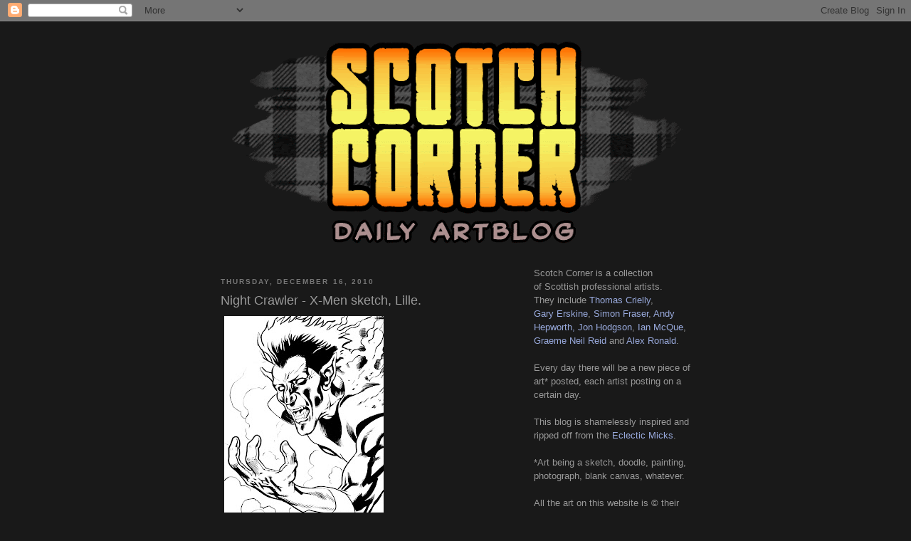

--- FILE ---
content_type: text/html; charset=UTF-8
request_url: https://scotchcorner.blogspot.com/2010/12/night-crawler-x-men-sketch-lille.html
body_size: 15278
content:
<!DOCTYPE html>
<html dir='ltr'>
<head>
<link href='https://www.blogger.com/static/v1/widgets/2944754296-widget_css_bundle.css' rel='stylesheet' type='text/css'/>
<meta content='text/html; charset=UTF-8' http-equiv='Content-Type'/>
<meta content='blogger' name='generator'/>
<link href='https://scotchcorner.blogspot.com/favicon.ico' rel='icon' type='image/x-icon'/>
<link href='http://scotchcorner.blogspot.com/2010/12/night-crawler-x-men-sketch-lille.html' rel='canonical'/>
<link rel="alternate" type="application/atom+xml" title="Scotch Corner - Atom" href="https://scotchcorner.blogspot.com/feeds/posts/default" />
<link rel="alternate" type="application/rss+xml" title="Scotch Corner - RSS" href="https://scotchcorner.blogspot.com/feeds/posts/default?alt=rss" />
<link rel="service.post" type="application/atom+xml" title="Scotch Corner - Atom" href="https://www.blogger.com/feeds/354298192322822874/posts/default" />

<link rel="alternate" type="application/atom+xml" title="Scotch Corner - Atom" href="https://scotchcorner.blogspot.com/feeds/8480539367570743654/comments/default" />
<!--Can't find substitution for tag [blog.ieCssRetrofitLinks]-->
<link href='https://blogger.googleusercontent.com/img/b/R29vZ2xl/AVvXsEjplGInG2KPybv4GEW6wKA7Xjntgqs3xxW9UQQmKCYOTxeQG4SaTtB2YhH2HYDvz68RbpqHOVHAKdLI8GSIQMGAAzt-OxuMLYaFXGJDliX2Qjj-R9VttQWrHKgmXhWPKibc9p8V8xPSDXp7/s320/IMG_0535.jpg' rel='image_src'/>
<meta content='http://scotchcorner.blogspot.com/2010/12/night-crawler-x-men-sketch-lille.html' property='og:url'/>
<meta content='Night Crawler - X-Men sketch, Lille.' property='og:title'/>
<meta content='  Another sketch from Lille. Night Crawler. Wonderful character and well conceived on film by Alan Cumming. Always a favourite X-Men.' property='og:description'/>
<meta content='https://blogger.googleusercontent.com/img/b/R29vZ2xl/AVvXsEjplGInG2KPybv4GEW6wKA7Xjntgqs3xxW9UQQmKCYOTxeQG4SaTtB2YhH2HYDvz68RbpqHOVHAKdLI8GSIQMGAAzt-OxuMLYaFXGJDliX2Qjj-R9VttQWrHKgmXhWPKibc9p8V8xPSDXp7/w1200-h630-p-k-no-nu/IMG_0535.jpg' property='og:image'/>
<title>Scotch Corner: Night Crawler - X-Men sketch, Lille.</title>
<style id='page-skin-1' type='text/css'><!--
/*
-----------------------------------------------
Blogger Template Style
Name:     Minima Black
Date:     26 Feb 2004
Updated by: Blogger Team
----------------------------------------------- */
/* Use this with templates/template-twocol.html */
body {
background:#191919;
margin:0;
color:#cccccc;
font: x-small "Trebuchet MS", Trebuchet, Verdana, Sans-serif;
font-size/* */:/**/small;
font-size: /**/small;
text-align: center;
}
a:link {
color:#99aadd;
text-decoration:none;
}
a:visited {
color:#99aadd;
text-decoration:none;
}
a:hover {
color:#999999;
text-decoration:underline;
}
a img {
border-width:0;
}
/* Header
-----------------------------------------------
*/
#header-wrapper {
width:660px;
margin:0 auto 10px;
border:1px solid #191919;
}
#header-inner {
background-position: center;
margin-left: auto;
margin-right: auto;
}
#header {
margin: 5px;
border: 1px solid #191919;
text-align: center;
color:#cccccc;
}
#header h1 {
margin:5px 5px 0;
padding:15px 20px .25em;
line-height:1.2em;
text-transform:uppercase;
letter-spacing:.2em;
font: normal bold 200% 'Trebuchet MS',Trebuchet,Verdana,Sans-serif;
}
#header a {
color:#cccccc;
text-decoration:none;
}
#header a:hover {
color:#cccccc;
}
#header .description {
margin:0 5px 5px;
padding:0 20px 15px;
max-width:700px;
text-transform:uppercase;
letter-spacing:.2em;
line-height: 1.4em;
font: normal normal 78% 'Trebuchet MS', Trebuchet, Verdana, Sans-serif;
color: #777777;
}
#header img {
margin-left: auto;
margin-right: auto;
}
/* Outer-Wrapper
----------------------------------------------- */
#outer-wrapper {
width: 660px;
margin:0 auto;
padding:10px;
text-align:left;
font: normal normal 100% 'Trebuchet MS',Trebuchet,Verdana,Sans-serif;
}
#main-wrapper {
width: 410px;
float: left;
word-wrap: break-word; /* fix for long text breaking sidebar float in IE */
overflow: hidden;     /* fix for long non-text content breaking IE sidebar float */
}
#sidebar-wrapper {
width: 220px;
float: right;
word-wrap: break-word; /* fix for long text breaking sidebar float in IE */
overflow: hidden;     /* fix for long non-text content breaking IE sidebar float */
}
/* Headings
----------------------------------------------- */
h2 {
margin:1.5em 0 .75em;
font:normal bold 78% 'Trebuchet MS',Trebuchet,Arial,Verdana,Sans-serif;
line-height: 1.4em;
text-transform:uppercase;
letter-spacing:.2em;
color:#777777;
}
/* Posts
-----------------------------------------------
*/
h2.date-header {
margin:1.5em 0 .5em;
}
.post {
margin:.5em 0 1.5em;
border-bottom:1px dotted #191919;
padding-bottom:1.5em;
}
.post h3 {
margin:.25em 0 0;
padding:0 0 4px;
font-size:140%;
font-weight:normal;
line-height:1.4em;
color:#999999;
}
.post h3 a, .post h3 a:visited, .post h3 strong {
display:block;
text-decoration:none;
color:#999999;
font-weight:bold;
}
.post h3 strong, .post h3 a:hover {
color:#cccccc;
}
.post-body {
margin:0 0 .75em;
line-height:1.6em;
}
.post-body blockquote {
line-height:1.3em;
}
.post-footer {
margin: .75em 0;
color:#777777;
text-transform:uppercase;
letter-spacing:.1em;
font: normal normal 78% 'Trebuchet MS', Trebuchet, Arial, Verdana, Sans-serif;
line-height: 1.4em;
}
.comment-link {
margin-left:.6em;
}
.post img, table.tr-caption-container {
padding:4px;
border:1px solid #191919;
}
.tr-caption-container img {
border: none;
padding: 0;
}
.post blockquote {
margin:1em 20px;
}
.post blockquote p {
margin:.75em 0;
}
/* Comments
----------------------------------------------- */
#comments h4 {
margin:1em 0;
font-weight: bold;
line-height: 1.4em;
text-transform:uppercase;
letter-spacing:.2em;
color: #777777;
}
#comments-block {
margin:1em 0 1.5em;
line-height:1.6em;
}
#comments-block .comment-author {
margin:.5em 0;
}
#comments-block .comment-body {
margin:.25em 0 0;
}
#comments-block .comment-footer {
margin:-.25em 0 2em;
line-height: 1.4em;
text-transform:uppercase;
letter-spacing:.1em;
}
#comments-block .comment-body p {
margin:0 0 .75em;
}
.deleted-comment {
font-style:italic;
color:gray;
}
.feed-links {
clear: both;
line-height: 2.5em;
}
#blog-pager-newer-link {
float: left;
}
#blog-pager-older-link {
float: right;
}
#blog-pager {
text-align: center;
}
/* Sidebar Content
----------------------------------------------- */
.sidebar {
color: #999999;
line-height: 1.5em;
}
.sidebar ul {
list-style:none;
margin:0 0 0;
padding:0 0 0;
}
.sidebar li {
margin:0;
padding-top:0;
padding-right:0;
padding-bottom:.25em;
padding-left:15px;
text-indent:-15px;
line-height:1.5em;
}
.sidebar .widget, .main .widget {
border-bottom:1px dotted #191919;
margin:0 0 1.5em;
padding:0 0 1.5em;
}
.main .Blog {
border-bottom-width: 0;
}
/* Profile
----------------------------------------------- */
.profile-img {
float: left;
margin-top: 0;
margin-right: 5px;
margin-bottom: 5px;
margin-left: 0;
padding: 4px;
border: 1px solid #191919;
}
.profile-data {
margin:0;
text-transform:uppercase;
letter-spacing:.1em;
font: normal normal 78% 'Trebuchet MS', Trebuchet, Arial, Verdana, Sans-serif;
color: #777777;
font-weight: bold;
line-height: 1.6em;
}
.profile-datablock {
margin:.5em 0 .5em;
}
.profile-textblock {
margin: 0.5em 0;
line-height: 1.6em;
}
.profile-link {
font: normal normal 78% 'Trebuchet MS', Trebuchet, Arial, Verdana, Sans-serif;
text-transform: uppercase;
letter-spacing: .1em;
}
/* Footer
----------------------------------------------- */
#footer {
width:660px;
clear:both;
margin:0 auto;
padding-top:15px;
line-height: 1.6em;
text-transform:uppercase;
letter-spacing:.1em;
text-align: center;
}

--></style>
<link href='https://www.blogger.com/dyn-css/authorization.css?targetBlogID=354298192322822874&amp;zx=5ebb9fcf-0231-4528-b0cb-268e8a4f99d2' media='none' onload='if(media!=&#39;all&#39;)media=&#39;all&#39;' rel='stylesheet'/><noscript><link href='https://www.blogger.com/dyn-css/authorization.css?targetBlogID=354298192322822874&amp;zx=5ebb9fcf-0231-4528-b0cb-268e8a4f99d2' rel='stylesheet'/></noscript>
<meta name='google-adsense-platform-account' content='ca-host-pub-1556223355139109'/>
<meta name='google-adsense-platform-domain' content='blogspot.com'/>

</head>
<body>
<div class='navbar section' id='navbar'><div class='widget Navbar' data-version='1' id='Navbar1'><script type="text/javascript">
    function setAttributeOnload(object, attribute, val) {
      if(window.addEventListener) {
        window.addEventListener('load',
          function(){ object[attribute] = val; }, false);
      } else {
        window.attachEvent('onload', function(){ object[attribute] = val; });
      }
    }
  </script>
<div id="navbar-iframe-container"></div>
<script type="text/javascript" src="https://apis.google.com/js/platform.js"></script>
<script type="text/javascript">
      gapi.load("gapi.iframes:gapi.iframes.style.bubble", function() {
        if (gapi.iframes && gapi.iframes.getContext) {
          gapi.iframes.getContext().openChild({
              url: 'https://www.blogger.com/navbar/354298192322822874?po\x3d8480539367570743654\x26origin\x3dhttps://scotchcorner.blogspot.com',
              where: document.getElementById("navbar-iframe-container"),
              id: "navbar-iframe"
          });
        }
      });
    </script><script type="text/javascript">
(function() {
var script = document.createElement('script');
script.type = 'text/javascript';
script.src = '//pagead2.googlesyndication.com/pagead/js/google_top_exp.js';
var head = document.getElementsByTagName('head')[0];
if (head) {
head.appendChild(script);
}})();
</script>
</div></div>
<div id='outer-wrapper'><div id='wrap2'>
<!-- skip links for text browsers -->
<span id='skiplinks' style='display:none;'>
<a href='#main'>skip to main </a> |
      <a href='#sidebar'>skip to sidebar</a>
</span>
<div id='header-wrapper'>
<div class='header section' id='header'><div class='widget Header' data-version='1' id='Header1'>
<div id='header-inner'>
<a href='https://scotchcorner.blogspot.com/' style='display: block'>
<img alt='Scotch Corner' height='310px; ' id='Header1_headerimg' src='https://blogger.googleusercontent.com/img/b/R29vZ2xl/AVvXsEgSEXOw4VUTDTFXPB6fEpQZmu2hbSabqGC79cQw80OQtZoOt2mz79hsUD_xJfu506QR2NHIqh46tY4UuokUB9ljGsyEy3mp-n1S1alyEFkPNAAdaJ4PznAp95z92U8oL7dnGwHImLQKKvQ/s660/SC-Title.gif' style='display: block' width='660px; '/>
</a>
</div>
</div></div>
</div>
<div id='content-wrapper'>
<div id='crosscol-wrapper' style='text-align:center'>
<div class='crosscol no-items section' id='crosscol'></div>
</div>
<div id='main-wrapper'>
<div class='main section' id='main'><div class='widget Blog' data-version='1' id='Blog1'>
<div class='blog-posts hfeed'>

          <div class="date-outer">
        
<h2 class='date-header'><span>Thursday, December 16, 2010</span></h2>

          <div class="date-posts">
        
<div class='post-outer'>
<div class='post hentry uncustomized-post-template' itemprop='blogPost' itemscope='itemscope' itemtype='http://schema.org/BlogPosting'>
<meta content='https://blogger.googleusercontent.com/img/b/R29vZ2xl/AVvXsEjplGInG2KPybv4GEW6wKA7Xjntgqs3xxW9UQQmKCYOTxeQG4SaTtB2YhH2HYDvz68RbpqHOVHAKdLI8GSIQMGAAzt-OxuMLYaFXGJDliX2Qjj-R9VttQWrHKgmXhWPKibc9p8V8xPSDXp7/s320/IMG_0535.jpg' itemprop='image_url'/>
<meta content='354298192322822874' itemprop='blogId'/>
<meta content='8480539367570743654' itemprop='postId'/>
<a name='8480539367570743654'></a>
<h3 class='post-title entry-title' itemprop='name'>
Night Crawler - X-Men sketch, Lille.
</h3>
<div class='post-header'>
<div class='post-header-line-1'></div>
</div>
<div class='post-body entry-content' id='post-body-8480539367570743654' itemprop='description articleBody'>
<a href="https://blogger.googleusercontent.com/img/b/R29vZ2xl/AVvXsEjplGInG2KPybv4GEW6wKA7Xjntgqs3xxW9UQQmKCYOTxeQG4SaTtB2YhH2HYDvz68RbpqHOVHAKdLI8GSIQMGAAzt-OxuMLYaFXGJDliX2Qjj-R9VttQWrHKgmXhWPKibc9p8V8xPSDXp7/s1600/IMG_0535.jpg"><img alt="" border="0" id="BLOGGER_PHOTO_ID_5551454736174210146" src="https://blogger.googleusercontent.com/img/b/R29vZ2xl/AVvXsEjplGInG2KPybv4GEW6wKA7Xjntgqs3xxW9UQQmKCYOTxeQG4SaTtB2YhH2HYDvz68RbpqHOVHAKdLI8GSIQMGAAzt-OxuMLYaFXGJDliX2Qjj-R9VttQWrHKgmXhWPKibc9p8V8xPSDXp7/s320/IMG_0535.jpg" style="cursor: hand; cursor: pointer; height: 320px; width: 224px;" /></a><br />
<br />
Another sketch from Lille. Night Crawler. Wonderful character and well conceived on film by Alan Cumming. Always a favourite X-Men.
<div style='clear: both;'></div>
</div>
<div class='post-footer'>
<div class='post-footer-line post-footer-line-1'>
<span class='post-author vcard'>
Posted by
<span class='fn' itemprop='author' itemscope='itemscope' itemtype='http://schema.org/Person'>
<meta content='https://www.blogger.com/profile/09430630529752493750' itemprop='url'/>
<a class='g-profile' href='https://www.blogger.com/profile/09430630529752493750' rel='author' title='author profile'>
<span itemprop='name'>Gary Erskine</span>
</a>
</span>
</span>
<span class='post-timestamp'>
at
<meta content='http://scotchcorner.blogspot.com/2010/12/night-crawler-x-men-sketch-lille.html' itemprop='url'/>
<a class='timestamp-link' href='https://scotchcorner.blogspot.com/2010/12/night-crawler-x-men-sketch-lille.html' rel='bookmark' title='permanent link'><abbr class='published' itemprop='datePublished' title='2010-12-16T23:59:00Z'>11:59&#8239;PM</abbr></a>
</span>
<span class='post-comment-link'>
</span>
<span class='post-icons'>
<span class='item-control blog-admin pid-837427899'>
<a href='https://www.blogger.com/post-edit.g?blogID=354298192322822874&postID=8480539367570743654&from=pencil' title='Edit Post'>
<img alt='' class='icon-action' height='18' src='https://resources.blogblog.com/img/icon18_edit_allbkg.gif' width='18'/>
</a>
</span>
</span>
<div class='post-share-buttons goog-inline-block'>
<a class='goog-inline-block share-button sb-email' href='https://www.blogger.com/share-post.g?blogID=354298192322822874&postID=8480539367570743654&target=email' target='_blank' title='Email This'><span class='share-button-link-text'>Email This</span></a><a class='goog-inline-block share-button sb-blog' href='https://www.blogger.com/share-post.g?blogID=354298192322822874&postID=8480539367570743654&target=blog' onclick='window.open(this.href, "_blank", "height=270,width=475"); return false;' target='_blank' title='BlogThis!'><span class='share-button-link-text'>BlogThis!</span></a><a class='goog-inline-block share-button sb-twitter' href='https://www.blogger.com/share-post.g?blogID=354298192322822874&postID=8480539367570743654&target=twitter' target='_blank' title='Share to X'><span class='share-button-link-text'>Share to X</span></a><a class='goog-inline-block share-button sb-facebook' href='https://www.blogger.com/share-post.g?blogID=354298192322822874&postID=8480539367570743654&target=facebook' onclick='window.open(this.href, "_blank", "height=430,width=640"); return false;' target='_blank' title='Share to Facebook'><span class='share-button-link-text'>Share to Facebook</span></a><a class='goog-inline-block share-button sb-pinterest' href='https://www.blogger.com/share-post.g?blogID=354298192322822874&postID=8480539367570743654&target=pinterest' target='_blank' title='Share to Pinterest'><span class='share-button-link-text'>Share to Pinterest</span></a>
</div>
</div>
<div class='post-footer-line post-footer-line-2'>
<span class='post-labels'>
Labels:
<a href='https://scotchcorner.blogspot.com/search/label/Gary%20Erskine' rel='tag'>Gary Erskine</a>
</span>
</div>
<div class='post-footer-line post-footer-line-3'>
<span class='post-location'>
</span>
</div>
</div>
</div>
<div class='comments' id='comments'>
<a name='comments'></a>
<h4>1 comment:</h4>
<div class='comments-content'>
<script async='async' src='' type='text/javascript'></script>
<script type='text/javascript'>
    (function() {
      var items = null;
      var msgs = null;
      var config = {};

// <![CDATA[
      var cursor = null;
      if (items && items.length > 0) {
        cursor = parseInt(items[items.length - 1].timestamp) + 1;
      }

      var bodyFromEntry = function(entry) {
        var text = (entry &&
                    ((entry.content && entry.content.$t) ||
                     (entry.summary && entry.summary.$t))) ||
            '';
        if (entry && entry.gd$extendedProperty) {
          for (var k in entry.gd$extendedProperty) {
            if (entry.gd$extendedProperty[k].name == 'blogger.contentRemoved') {
              return '<span class="deleted-comment">' + text + '</span>';
            }
          }
        }
        return text;
      }

      var parse = function(data) {
        cursor = null;
        var comments = [];
        if (data && data.feed && data.feed.entry) {
          for (var i = 0, entry; entry = data.feed.entry[i]; i++) {
            var comment = {};
            // comment ID, parsed out of the original id format
            var id = /blog-(\d+).post-(\d+)/.exec(entry.id.$t);
            comment.id = id ? id[2] : null;
            comment.body = bodyFromEntry(entry);
            comment.timestamp = Date.parse(entry.published.$t) + '';
            if (entry.author && entry.author.constructor === Array) {
              var auth = entry.author[0];
              if (auth) {
                comment.author = {
                  name: (auth.name ? auth.name.$t : undefined),
                  profileUrl: (auth.uri ? auth.uri.$t : undefined),
                  avatarUrl: (auth.gd$image ? auth.gd$image.src : undefined)
                };
              }
            }
            if (entry.link) {
              if (entry.link[2]) {
                comment.link = comment.permalink = entry.link[2].href;
              }
              if (entry.link[3]) {
                var pid = /.*comments\/default\/(\d+)\?.*/.exec(entry.link[3].href);
                if (pid && pid[1]) {
                  comment.parentId = pid[1];
                }
              }
            }
            comment.deleteclass = 'item-control blog-admin';
            if (entry.gd$extendedProperty) {
              for (var k in entry.gd$extendedProperty) {
                if (entry.gd$extendedProperty[k].name == 'blogger.itemClass') {
                  comment.deleteclass += ' ' + entry.gd$extendedProperty[k].value;
                } else if (entry.gd$extendedProperty[k].name == 'blogger.displayTime') {
                  comment.displayTime = entry.gd$extendedProperty[k].value;
                }
              }
            }
            comments.push(comment);
          }
        }
        return comments;
      };

      var paginator = function(callback) {
        if (hasMore()) {
          var url = config.feed + '?alt=json&v=2&orderby=published&reverse=false&max-results=50';
          if (cursor) {
            url += '&published-min=' + new Date(cursor).toISOString();
          }
          window.bloggercomments = function(data) {
            var parsed = parse(data);
            cursor = parsed.length < 50 ? null
                : parseInt(parsed[parsed.length - 1].timestamp) + 1
            callback(parsed);
            window.bloggercomments = null;
          }
          url += '&callback=bloggercomments';
          var script = document.createElement('script');
          script.type = 'text/javascript';
          script.src = url;
          document.getElementsByTagName('head')[0].appendChild(script);
        }
      };
      var hasMore = function() {
        return !!cursor;
      };
      var getMeta = function(key, comment) {
        if ('iswriter' == key) {
          var matches = !!comment.author
              && comment.author.name == config.authorName
              && comment.author.profileUrl == config.authorUrl;
          return matches ? 'true' : '';
        } else if ('deletelink' == key) {
          return config.baseUri + '/comment/delete/'
               + config.blogId + '/' + comment.id;
        } else if ('deleteclass' == key) {
          return comment.deleteclass;
        }
        return '';
      };

      var replybox = null;
      var replyUrlParts = null;
      var replyParent = undefined;

      var onReply = function(commentId, domId) {
        if (replybox == null) {
          // lazily cache replybox, and adjust to suit this style:
          replybox = document.getElementById('comment-editor');
          if (replybox != null) {
            replybox.height = '250px';
            replybox.style.display = 'block';
            replyUrlParts = replybox.src.split('#');
          }
        }
        if (replybox && (commentId !== replyParent)) {
          replybox.src = '';
          document.getElementById(domId).insertBefore(replybox, null);
          replybox.src = replyUrlParts[0]
              + (commentId ? '&parentID=' + commentId : '')
              + '#' + replyUrlParts[1];
          replyParent = commentId;
        }
      };

      var hash = (window.location.hash || '#').substring(1);
      var startThread, targetComment;
      if (/^comment-form_/.test(hash)) {
        startThread = hash.substring('comment-form_'.length);
      } else if (/^c[0-9]+$/.test(hash)) {
        targetComment = hash.substring(1);
      }

      // Configure commenting API:
      var configJso = {
        'maxDepth': config.maxThreadDepth
      };
      var provider = {
        'id': config.postId,
        'data': items,
        'loadNext': paginator,
        'hasMore': hasMore,
        'getMeta': getMeta,
        'onReply': onReply,
        'rendered': true,
        'initComment': targetComment,
        'initReplyThread': startThread,
        'config': configJso,
        'messages': msgs
      };

      var render = function() {
        if (window.goog && window.goog.comments) {
          var holder = document.getElementById('comment-holder');
          window.goog.comments.render(holder, provider);
        }
      };

      // render now, or queue to render when library loads:
      if (window.goog && window.goog.comments) {
        render();
      } else {
        window.goog = window.goog || {};
        window.goog.comments = window.goog.comments || {};
        window.goog.comments.loadQueue = window.goog.comments.loadQueue || [];
        window.goog.comments.loadQueue.push(render);
      }
    })();
// ]]>
  </script>
<div id='comment-holder'>
<div class="comment-thread toplevel-thread"><ol id="top-ra"><li class="comment" id="c5064424899310785792"><div class="avatar-image-container"><img src="//blogger.googleusercontent.com/img/b/R29vZ2xl/AVvXsEhHRBBZYEcYw2Y9PiWaDDt_2ybHrUgBDdy8ejzxM8HeqUxhvxKu5mxCvcUu1g1bJjyoK8tD0ig3ikxgdBWbDV2odqEbY3YVKANLeAJSc_csv1PKKtbdmRlYVxpSK25SYZk/s45-c/GNREID_ManBW.jpg" alt=""/></div><div class="comment-block"><div class="comment-header"><cite class="user"><a href="https://www.blogger.com/profile/05618119897218387084" rel="nofollow">Graeme Neil Reid</a></cite><span class="icon user "></span><span class="datetime secondary-text"><a rel="nofollow" href="https://scotchcorner.blogspot.com/2010/12/night-crawler-x-men-sketch-lille.html?showComment=1292572122826#c5064424899310785792">December 17, 2010 at 7:48&#8239;AM</a></span></div><p class="comment-content">He looks more mischievous than the film version, dragged out of hell look.</p><span class="comment-actions secondary-text"><a class="comment-reply" target="_self" data-comment-id="5064424899310785792">Reply</a><span class="item-control blog-admin blog-admin pid-1776580250"><a target="_self" href="https://www.blogger.com/comment/delete/354298192322822874/5064424899310785792">Delete</a></span></span></div><div class="comment-replies"><div id="c5064424899310785792-rt" class="comment-thread inline-thread hidden"><span class="thread-toggle thread-expanded"><span class="thread-arrow"></span><span class="thread-count"><a target="_self">Replies</a></span></span><ol id="c5064424899310785792-ra" class="thread-chrome thread-expanded"><div></div><div id="c5064424899310785792-continue" class="continue"><a class="comment-reply" target="_self" data-comment-id="5064424899310785792">Reply</a></div></ol></div></div><div class="comment-replybox-single" id="c5064424899310785792-ce"></div></li></ol><div id="top-continue" class="continue"><a class="comment-reply" target="_self">Add comment</a></div><div class="comment-replybox-thread" id="top-ce"></div><div class="loadmore hidden" data-post-id="8480539367570743654"><a target="_self">Load more...</a></div></div>
</div>
</div>
<p class='comment-footer'>
<div class='comment-form'>
<a name='comment-form'></a>
<p>
</p>
<a href='https://www.blogger.com/comment/frame/354298192322822874?po=8480539367570743654&hl=en&saa=85391&origin=https://scotchcorner.blogspot.com' id='comment-editor-src'></a>
<iframe allowtransparency='true' class='blogger-iframe-colorize blogger-comment-from-post' frameborder='0' height='410px' id='comment-editor' name='comment-editor' src='' width='100%'></iframe>
<script src='https://www.blogger.com/static/v1/jsbin/2830521187-comment_from_post_iframe.js' type='text/javascript'></script>
<script type='text/javascript'>
      BLOG_CMT_createIframe('https://www.blogger.com/rpc_relay.html');
    </script>
</div>
</p>
<div id='backlinks-container'>
<div id='Blog1_backlinks-container'>
</div>
</div>
</div>
</div>

        </div></div>
      
</div>
<div class='blog-pager' id='blog-pager'>
<span id='blog-pager-newer-link'>
<a class='blog-pager-newer-link' href='https://scotchcorner.blogspot.com/2010/12/judges-anderson-and-dredd.html' id='Blog1_blog-pager-newer-link' title='Newer Post'>Newer Post</a>
</span>
<span id='blog-pager-older-link'>
<a class='blog-pager-older-link' href='https://scotchcorner.blogspot.com/2010/12/preview.html' id='Blog1_blog-pager-older-link' title='Older Post'>Older Post</a>
</span>
<a class='home-link' href='https://scotchcorner.blogspot.com/'>Home</a>
</div>
<div class='clear'></div>
<div class='post-feeds'>
<div class='feed-links'>
Subscribe to:
<a class='feed-link' href='https://scotchcorner.blogspot.com/feeds/8480539367570743654/comments/default' target='_blank' type='application/atom+xml'>Post Comments (Atom)</a>
</div>
</div>
</div></div>
</div>
<div id='sidebar-wrapper'>
<div class='sidebar section' id='sidebar'><div class='widget Text' data-version='1' id='Text1'>
<div class='widget-content'>
Scotch Corner is a collection<br/>of Scottish professional artists.<br/>They include <a href="http://www.tmcgrafx.co.uk/">Thomas Crielly</a>,<span style="text-decoration: underline;"><br/></span><a href="http://www.garyerskine.blogspot.com/">Gary Erskine</a>,  <a href="http://simonfraser.net/">Simon Fraser</a>, <a href="http://www.andyhepworth.com/profile.php">Andy Hepworth,</a>  <a href="http://www.jonhodgson.com/">Jon Hodgson</a>, <a href="http://mcqueconcept.blogspot.co.uk/">Ian McQue</a>, <a href="http://www.gnreid.co.uk/">Graeme Neil Reid</a> and <a href="http://alexronald68.blogspot.com/">Alex Ronald</a>.<div><br/></div><div>Every day there will be a new piece of art* posted, each artist posting on a certain day.</div><div><br/></div><div>This blog is shamelessly inspired and ripped off from the <a href="http://eclecticmicks.blogspot.com/">Eclectic Micks</a>.</div><div><br/></div><div>*Art being a sketch, doodle, painting, photograph, blank canvas, whatever.</div><div><br/></div><div>All the art on this website is &#169; their respective creators. No material can be used without the permission of the owner. All the artists are available for hire and can be contacted through their own websites.</div>
</div>
<div class='clear'></div>
</div><div class='widget Image' data-version='1' id='Image2'>
<h2>SCOTCH CORNER are...</h2>
<div class='widget-content'>
<a href='http://simonfraser.net'>
<img alt='SCOTCH CORNER are...' height='180' id='Image2_img' src='https://blogger.googleusercontent.com/img/b/R29vZ2xl/AVvXsEjZh-gfbx-8paKvjUl1L7-iOIeIotzXeTRs4pOxv-lZXg8aveGL5uTEKkGZ-GpjiN9-YuQmFCwlp-Bc88m32A3nlJ2_FgO7QHkXG54ZBp-kdjYKh9pkaG7Rixxp0z4nezBaeW4XZ2-RRic/s1600/SimonMONDAY.gif' width='220'/>
</a>
<br/>
</div>
<div class='clear'></div>
</div><div class='widget Image' data-version='1' id='Image1'>
<div class='widget-content'>
<a href='http://www.gnreid.co.uk'>
<img alt='' height='180' id='Image1_img' src='https://blogger.googleusercontent.com/img/b/R29vZ2xl/AVvXsEiXShSo93N-LHjYFAtc10QlaCHxA3juITf3EV50_BgxEUGc9KKO2HRojt9DXx3OZUTmtqesZByQV1PuovMSYp4zxVZHIX_8dTkYlx0Kqz0t0JAmq53f5lno15haO2TiJl31w72sr8G5EpM/s220/GraemeTUESDAY.gif' width='220'/>
</a>
<br/>
</div>
<div class='clear'></div>
</div><div class='widget Image' data-version='1' id='Image3'>
<div class='widget-content'>
<a href='http://www.andyhepworth.com/'>
<img alt='' height='180' id='Image3_img' src='https://blogger.googleusercontent.com/img/b/R29vZ2xl/AVvXsEg6-qgjkEaHCxQAEB1Q0-zc4Iiisnoig_KLitZU7Z9wPXs1d-D70nEhv311UYW9CeiU1UNT6KcZfYczSkU4QfvckTxhl-rPQqd2TE_fqyP9GiVRX5-4RPnxw7XZCsRU90XHAyRoDXORH70/s220/AndyWEDNESDAY.gif' width='220'/>
</a>
<br/>
</div>
<div class='clear'></div>
</div><div class='widget Image' data-version='1' id='Image4'>
<div class='widget-content'>
<a href='http://www.garyerskine.blogspot.com/'>
<img alt='' height='180' id='Image4_img' src='https://blogger.googleusercontent.com/img/b/R29vZ2xl/AVvXsEgUfrpnzkapaAzJNOtw770LvWAGOgdrKSz6NAr-rouGAgAF_IdOvTBTvhWm14vH0U7oPtvjj0mM96H71Vv4M1w4WF3L_1X5iyaF8QGIzaKesoYGKXI_cOspYHnU-FY78iaRWZT4fEqwliA/s220/GaryTHURSDAY.gif' width='220'/>
</a>
<br/>
</div>
<div class='clear'></div>
</div><div class='widget Image' data-version='1' id='Image6'>
<div class='widget-content'>
<a href='http://www.tmcgrafx.co.uk/'>
<img alt='' height='180' id='Image6_img' src='https://blogger.googleusercontent.com/img/b/R29vZ2xl/AVvXsEgErfsIrfdfh5FN4xK1P-bx6Rq3APzPbbuZ6NLBhBAXk6RF8ImAymMzq2ZkGwW_xMYFEAO731SfLMROdSf_NiRLKkdNnavrj6alSr6KYfW5HUVSCf8_J-upi67zQlYgBj4PouLeslcTMks/s220/TomFRIDAY.gif' width='220'/>
</a>
<br/>
</div>
<div class='clear'></div>
</div><div class='widget Image' data-version='1' id='Image5'>
<div class='widget-content'>
<a href='http://mcqueconcept.blogspot.co.uk/'>
<img alt='' height='180' id='Image5_img' src='https://blogger.googleusercontent.com/img/b/R29vZ2xl/AVvXsEiQfI_t9O6IMyfmooXOpD-kvx5ou2ffgB0ByDiiDybt1vR_q8Azb0fL4EvxL7UdwiMR4-IuL0T3lb0Wby1b3ON7X0G1IlcKCV-gjBSsQkOEUBmqq5ly8_T_I7qkt-o9lagWzncBtE7PQU0/s1600/IanSUNDAY.gif' width='220'/>
</a>
<br/>
</div>
<div class='clear'></div>
</div><div class='widget Image' data-version='1' id='Image8'>
<div class='widget-content'>
<a href='http://alexronald68.blogspot.co.uk/'>
<img alt='' height='90' id='Image8_img' src='https://blogger.googleusercontent.com/img/b/R29vZ2xl/AVvXsEgGKs-1cidURfAGKAHh-QDzO2JxkDLJLv0NdI9_HO8wFFZTBavCM1yTYxOJh8bKKOmJ-sfbaEaYFKLARrmFdzBYbaCLHctuG6SplHpse57jdvA0wAez4c6oWFpdqQbXtfvwgALY1cxdLFY/s220/AlexRONALD.gif' width='220'/>
</a>
<br/>
</div>
<div class='clear'></div>
</div><div class='widget Image' data-version='1' id='Image9'>
<h2>Jon Hodgson</h2>
<div class='widget-content'>
<a href='http://www.jonhodgson.com/'>
<img alt='Jon Hodgson' height='90' id='Image9_img' src='https://blogger.googleusercontent.com/img/b/R29vZ2xl/AVvXsEjalYfyo4euoDetu1sHI_PjBIdQLD5zVJEhuwuDjcKbqQ-bxVnPVF9-x6_TlDjEmO1pj99NefP-0r523hIy_lBR4uiq-wW1djtOWsxkwD4TF5sUszDmhy3OPG-otTXCqqEN2yuOqzGz6vc/s1600/JonHODGSON.gif' width='220'/>
</a>
<br/>
</div>
<div class='clear'></div>
</div><div class='widget Label' data-version='1' id='Label1'>
<h2>Labels</h2>
<div class='widget-content list-label-widget-content'>
<ul>
<li>
<a dir='ltr' href='https://scotchcorner.blogspot.com/search/label/Tom%20Crielly'>Tom Crielly</a>
<span dir='ltr'>(215)</span>
</li>
<li>
<a dir='ltr' href='https://scotchcorner.blogspot.com/search/label/Andy%20Hepworth'>Andy Hepworth</a>
<span dir='ltr'>(212)</span>
</li>
<li>
<a dir='ltr' href='https://scotchcorner.blogspot.com/search/label/Graeme%20Neil%20Reid'>Graeme Neil Reid</a>
<span dir='ltr'>(208)</span>
</li>
<li>
<a dir='ltr' href='https://scotchcorner.blogspot.com/search/label/Gary%20Erskine'>Gary Erskine</a>
<span dir='ltr'>(186)</span>
</li>
<li>
<a dir='ltr' href='https://scotchcorner.blogspot.com/search/label/Jon%20Hodgson'>Jon Hodgson</a>
<span dir='ltr'>(183)</span>
</li>
<li>
<a dir='ltr' href='https://scotchcorner.blogspot.com/search/label/Simon%20Fraser'>Simon Fraser</a>
<span dir='ltr'>(161)</span>
</li>
<li>
<a dir='ltr' href='https://scotchcorner.blogspot.com/search/label/Guest%20Post'>Guest Post</a>
<span dir='ltr'>(137)</span>
</li>
<li>
<a dir='ltr' href='https://scotchcorner.blogspot.com/search/label/Alex%20Ronald'>Alex Ronald</a>
<span dir='ltr'>(81)</span>
</li>
<li>
<a dir='ltr' href='https://scotchcorner.blogspot.com/search/label/Marvel%20A-Z'>Marvel A-Z</a>
<span dir='ltr'>(53)</span>
</li>
<li>
<a dir='ltr' href='https://scotchcorner.blogspot.com/search/label/Ian%20McQue'>Ian McQue</a>
<span dir='ltr'>(39)</span>
</li>
<li>
<a dir='ltr' href='https://scotchcorner.blogspot.com/search/label/Competition'>Competition</a>
<span dir='ltr'>(21)</span>
</li>
</ul>
<div class='clear'></div>
</div>
</div><div class='widget BlogArchive' data-version='1' id='BlogArchive1'>
<h2>Blog Archive</h2>
<div class='widget-content'>
<div id='ArchiveList'>
<div id='BlogArchive1_ArchiveList'>
<ul class='hierarchy'>
<li class='archivedate collapsed'>
<a class='toggle' href='javascript:void(0)'>
<span class='zippy'>

        &#9658;&#160;
      
</span>
</a>
<a class='post-count-link' href='https://scotchcorner.blogspot.com/2013/'>
2013
</a>
<span class='post-count' dir='ltr'>(267)</span>
<ul class='hierarchy'>
<li class='archivedate collapsed'>
<a class='toggle' href='javascript:void(0)'>
<span class='zippy'>

        &#9658;&#160;
      
</span>
</a>
<a class='post-count-link' href='https://scotchcorner.blogspot.com/2013/11/'>
November
</a>
<span class='post-count' dir='ltr'>(12)</span>
</li>
</ul>
<ul class='hierarchy'>
<li class='archivedate collapsed'>
<a class='toggle' href='javascript:void(0)'>
<span class='zippy'>

        &#9658;&#160;
      
</span>
</a>
<a class='post-count-link' href='https://scotchcorner.blogspot.com/2013/10/'>
October
</a>
<span class='post-count' dir='ltr'>(24)</span>
</li>
</ul>
<ul class='hierarchy'>
<li class='archivedate collapsed'>
<a class='toggle' href='javascript:void(0)'>
<span class='zippy'>

        &#9658;&#160;
      
</span>
</a>
<a class='post-count-link' href='https://scotchcorner.blogspot.com/2013/09/'>
September
</a>
<span class='post-count' dir='ltr'>(26)</span>
</li>
</ul>
<ul class='hierarchy'>
<li class='archivedate collapsed'>
<a class='toggle' href='javascript:void(0)'>
<span class='zippy'>

        &#9658;&#160;
      
</span>
</a>
<a class='post-count-link' href='https://scotchcorner.blogspot.com/2013/08/'>
August
</a>
<span class='post-count' dir='ltr'>(26)</span>
</li>
</ul>
<ul class='hierarchy'>
<li class='archivedate collapsed'>
<a class='toggle' href='javascript:void(0)'>
<span class='zippy'>

        &#9658;&#160;
      
</span>
</a>
<a class='post-count-link' href='https://scotchcorner.blogspot.com/2013/07/'>
July
</a>
<span class='post-count' dir='ltr'>(24)</span>
</li>
</ul>
<ul class='hierarchy'>
<li class='archivedate collapsed'>
<a class='toggle' href='javascript:void(0)'>
<span class='zippy'>

        &#9658;&#160;
      
</span>
</a>
<a class='post-count-link' href='https://scotchcorner.blogspot.com/2013/06/'>
June
</a>
<span class='post-count' dir='ltr'>(23)</span>
</li>
</ul>
<ul class='hierarchy'>
<li class='archivedate collapsed'>
<a class='toggle' href='javascript:void(0)'>
<span class='zippy'>

        &#9658;&#160;
      
</span>
</a>
<a class='post-count-link' href='https://scotchcorner.blogspot.com/2013/05/'>
May
</a>
<span class='post-count' dir='ltr'>(24)</span>
</li>
</ul>
<ul class='hierarchy'>
<li class='archivedate collapsed'>
<a class='toggle' href='javascript:void(0)'>
<span class='zippy'>

        &#9658;&#160;
      
</span>
</a>
<a class='post-count-link' href='https://scotchcorner.blogspot.com/2013/04/'>
April
</a>
<span class='post-count' dir='ltr'>(28)</span>
</li>
</ul>
<ul class='hierarchy'>
<li class='archivedate collapsed'>
<a class='toggle' href='javascript:void(0)'>
<span class='zippy'>

        &#9658;&#160;
      
</span>
</a>
<a class='post-count-link' href='https://scotchcorner.blogspot.com/2013/03/'>
March
</a>
<span class='post-count' dir='ltr'>(29)</span>
</li>
</ul>
<ul class='hierarchy'>
<li class='archivedate collapsed'>
<a class='toggle' href='javascript:void(0)'>
<span class='zippy'>

        &#9658;&#160;
      
</span>
</a>
<a class='post-count-link' href='https://scotchcorner.blogspot.com/2013/02/'>
February
</a>
<span class='post-count' dir='ltr'>(26)</span>
</li>
</ul>
<ul class='hierarchy'>
<li class='archivedate collapsed'>
<a class='toggle' href='javascript:void(0)'>
<span class='zippy'>

        &#9658;&#160;
      
</span>
</a>
<a class='post-count-link' href='https://scotchcorner.blogspot.com/2013/01/'>
January
</a>
<span class='post-count' dir='ltr'>(25)</span>
</li>
</ul>
</li>
</ul>
<ul class='hierarchy'>
<li class='archivedate collapsed'>
<a class='toggle' href='javascript:void(0)'>
<span class='zippy'>

        &#9658;&#160;
      
</span>
</a>
<a class='post-count-link' href='https://scotchcorner.blogspot.com/2012/'>
2012
</a>
<span class='post-count' dir='ltr'>(342)</span>
<ul class='hierarchy'>
<li class='archivedate collapsed'>
<a class='toggle' href='javascript:void(0)'>
<span class='zippy'>

        &#9658;&#160;
      
</span>
</a>
<a class='post-count-link' href='https://scotchcorner.blogspot.com/2012/12/'>
December
</a>
<span class='post-count' dir='ltr'>(28)</span>
</li>
</ul>
<ul class='hierarchy'>
<li class='archivedate collapsed'>
<a class='toggle' href='javascript:void(0)'>
<span class='zippy'>

        &#9658;&#160;
      
</span>
</a>
<a class='post-count-link' href='https://scotchcorner.blogspot.com/2012/11/'>
November
</a>
<span class='post-count' dir='ltr'>(28)</span>
</li>
</ul>
<ul class='hierarchy'>
<li class='archivedate collapsed'>
<a class='toggle' href='javascript:void(0)'>
<span class='zippy'>

        &#9658;&#160;
      
</span>
</a>
<a class='post-count-link' href='https://scotchcorner.blogspot.com/2012/10/'>
October
</a>
<span class='post-count' dir='ltr'>(29)</span>
</li>
</ul>
<ul class='hierarchy'>
<li class='archivedate collapsed'>
<a class='toggle' href='javascript:void(0)'>
<span class='zippy'>

        &#9658;&#160;
      
</span>
</a>
<a class='post-count-link' href='https://scotchcorner.blogspot.com/2012/09/'>
September
</a>
<span class='post-count' dir='ltr'>(27)</span>
</li>
</ul>
<ul class='hierarchy'>
<li class='archivedate collapsed'>
<a class='toggle' href='javascript:void(0)'>
<span class='zippy'>

        &#9658;&#160;
      
</span>
</a>
<a class='post-count-link' href='https://scotchcorner.blogspot.com/2012/08/'>
August
</a>
<span class='post-count' dir='ltr'>(27)</span>
</li>
</ul>
<ul class='hierarchy'>
<li class='archivedate collapsed'>
<a class='toggle' href='javascript:void(0)'>
<span class='zippy'>

        &#9658;&#160;
      
</span>
</a>
<a class='post-count-link' href='https://scotchcorner.blogspot.com/2012/07/'>
July
</a>
<span class='post-count' dir='ltr'>(31)</span>
</li>
</ul>
<ul class='hierarchy'>
<li class='archivedate collapsed'>
<a class='toggle' href='javascript:void(0)'>
<span class='zippy'>

        &#9658;&#160;
      
</span>
</a>
<a class='post-count-link' href='https://scotchcorner.blogspot.com/2012/06/'>
June
</a>
<span class='post-count' dir='ltr'>(28)</span>
</li>
</ul>
<ul class='hierarchy'>
<li class='archivedate collapsed'>
<a class='toggle' href='javascript:void(0)'>
<span class='zippy'>

        &#9658;&#160;
      
</span>
</a>
<a class='post-count-link' href='https://scotchcorner.blogspot.com/2012/05/'>
May
</a>
<span class='post-count' dir='ltr'>(30)</span>
</li>
</ul>
<ul class='hierarchy'>
<li class='archivedate collapsed'>
<a class='toggle' href='javascript:void(0)'>
<span class='zippy'>

        &#9658;&#160;
      
</span>
</a>
<a class='post-count-link' href='https://scotchcorner.blogspot.com/2012/04/'>
April
</a>
<span class='post-count' dir='ltr'>(30)</span>
</li>
</ul>
<ul class='hierarchy'>
<li class='archivedate collapsed'>
<a class='toggle' href='javascript:void(0)'>
<span class='zippy'>

        &#9658;&#160;
      
</span>
</a>
<a class='post-count-link' href='https://scotchcorner.blogspot.com/2012/03/'>
March
</a>
<span class='post-count' dir='ltr'>(29)</span>
</li>
</ul>
<ul class='hierarchy'>
<li class='archivedate collapsed'>
<a class='toggle' href='javascript:void(0)'>
<span class='zippy'>

        &#9658;&#160;
      
</span>
</a>
<a class='post-count-link' href='https://scotchcorner.blogspot.com/2012/02/'>
February
</a>
<span class='post-count' dir='ltr'>(29)</span>
</li>
</ul>
<ul class='hierarchy'>
<li class='archivedate collapsed'>
<a class='toggle' href='javascript:void(0)'>
<span class='zippy'>

        &#9658;&#160;
      
</span>
</a>
<a class='post-count-link' href='https://scotchcorner.blogspot.com/2012/01/'>
January
</a>
<span class='post-count' dir='ltr'>(26)</span>
</li>
</ul>
</li>
</ul>
<ul class='hierarchy'>
<li class='archivedate collapsed'>
<a class='toggle' href='javascript:void(0)'>
<span class='zippy'>

        &#9658;&#160;
      
</span>
</a>
<a class='post-count-link' href='https://scotchcorner.blogspot.com/2011/'>
2011
</a>
<span class='post-count' dir='ltr'>(347)</span>
<ul class='hierarchy'>
<li class='archivedate collapsed'>
<a class='toggle' href='javascript:void(0)'>
<span class='zippy'>

        &#9658;&#160;
      
</span>
</a>
<a class='post-count-link' href='https://scotchcorner.blogspot.com/2011/12/'>
December
</a>
<span class='post-count' dir='ltr'>(27)</span>
</li>
</ul>
<ul class='hierarchy'>
<li class='archivedate collapsed'>
<a class='toggle' href='javascript:void(0)'>
<span class='zippy'>

        &#9658;&#160;
      
</span>
</a>
<a class='post-count-link' href='https://scotchcorner.blogspot.com/2011/11/'>
November
</a>
<span class='post-count' dir='ltr'>(28)</span>
</li>
</ul>
<ul class='hierarchy'>
<li class='archivedate collapsed'>
<a class='toggle' href='javascript:void(0)'>
<span class='zippy'>

        &#9658;&#160;
      
</span>
</a>
<a class='post-count-link' href='https://scotchcorner.blogspot.com/2011/10/'>
October
</a>
<span class='post-count' dir='ltr'>(30)</span>
</li>
</ul>
<ul class='hierarchy'>
<li class='archivedate collapsed'>
<a class='toggle' href='javascript:void(0)'>
<span class='zippy'>

        &#9658;&#160;
      
</span>
</a>
<a class='post-count-link' href='https://scotchcorner.blogspot.com/2011/09/'>
September
</a>
<span class='post-count' dir='ltr'>(29)</span>
</li>
</ul>
<ul class='hierarchy'>
<li class='archivedate collapsed'>
<a class='toggle' href='javascript:void(0)'>
<span class='zippy'>

        &#9658;&#160;
      
</span>
</a>
<a class='post-count-link' href='https://scotchcorner.blogspot.com/2011/08/'>
August
</a>
<span class='post-count' dir='ltr'>(31)</span>
</li>
</ul>
<ul class='hierarchy'>
<li class='archivedate collapsed'>
<a class='toggle' href='javascript:void(0)'>
<span class='zippy'>

        &#9658;&#160;
      
</span>
</a>
<a class='post-count-link' href='https://scotchcorner.blogspot.com/2011/07/'>
July
</a>
<span class='post-count' dir='ltr'>(32)</span>
</li>
</ul>
<ul class='hierarchy'>
<li class='archivedate collapsed'>
<a class='toggle' href='javascript:void(0)'>
<span class='zippy'>

        &#9658;&#160;
      
</span>
</a>
<a class='post-count-link' href='https://scotchcorner.blogspot.com/2011/06/'>
June
</a>
<span class='post-count' dir='ltr'>(30)</span>
</li>
</ul>
<ul class='hierarchy'>
<li class='archivedate collapsed'>
<a class='toggle' href='javascript:void(0)'>
<span class='zippy'>

        &#9658;&#160;
      
</span>
</a>
<a class='post-count-link' href='https://scotchcorner.blogspot.com/2011/05/'>
May
</a>
<span class='post-count' dir='ltr'>(31)</span>
</li>
</ul>
<ul class='hierarchy'>
<li class='archivedate collapsed'>
<a class='toggle' href='javascript:void(0)'>
<span class='zippy'>

        &#9658;&#160;
      
</span>
</a>
<a class='post-count-link' href='https://scotchcorner.blogspot.com/2011/04/'>
April
</a>
<span class='post-count' dir='ltr'>(28)</span>
</li>
</ul>
<ul class='hierarchy'>
<li class='archivedate collapsed'>
<a class='toggle' href='javascript:void(0)'>
<span class='zippy'>

        &#9658;&#160;
      
</span>
</a>
<a class='post-count-link' href='https://scotchcorner.blogspot.com/2011/03/'>
March
</a>
<span class='post-count' dir='ltr'>(30)</span>
</li>
</ul>
<ul class='hierarchy'>
<li class='archivedate collapsed'>
<a class='toggle' href='javascript:void(0)'>
<span class='zippy'>

        &#9658;&#160;
      
</span>
</a>
<a class='post-count-link' href='https://scotchcorner.blogspot.com/2011/02/'>
February
</a>
<span class='post-count' dir='ltr'>(25)</span>
</li>
</ul>
<ul class='hierarchy'>
<li class='archivedate collapsed'>
<a class='toggle' href='javascript:void(0)'>
<span class='zippy'>

        &#9658;&#160;
      
</span>
</a>
<a class='post-count-link' href='https://scotchcorner.blogspot.com/2011/01/'>
January
</a>
<span class='post-count' dir='ltr'>(26)</span>
</li>
</ul>
</li>
</ul>
<ul class='hierarchy'>
<li class='archivedate expanded'>
<a class='toggle' href='javascript:void(0)'>
<span class='zippy toggle-open'>

        &#9660;&#160;
      
</span>
</a>
<a class='post-count-link' href='https://scotchcorner.blogspot.com/2010/'>
2010
</a>
<span class='post-count' dir='ltr'>(332)</span>
<ul class='hierarchy'>
<li class='archivedate expanded'>
<a class='toggle' href='javascript:void(0)'>
<span class='zippy toggle-open'>

        &#9660;&#160;
      
</span>
</a>
<a class='post-count-link' href='https://scotchcorner.blogspot.com/2010/12/'>
December
</a>
<span class='post-count' dir='ltr'>(25)</span>
<ul class='posts'>
<li><a href='https://scotchcorner.blogspot.com/2010/12/layout-devices.html'>Layout devices</a></li>
<li><a href='https://scotchcorner.blogspot.com/2010/12/typhoid-mary-sketch.html'>Typhoid Mary. Sketch.</a></li>
<li><a href='https://scotchcorner.blogspot.com/2010/12/more-redcoats.html'>More redcoats</a></li>
<li><a href='https://scotchcorner.blogspot.com/2010/12/ho-ho-ho_28.html'>Ho Ho Ho</a></li>
<li><a href='https://scotchcorner.blogspot.com/2010/12/jonday-whoops.html'>Jonday whoops</a></li>
<li><a href='https://scotchcorner.blogspot.com/2010/12/woof-woof.html'>Woof Woof</a></li>
<li><a href='https://scotchcorner.blogspot.com/2010/12/comics-alliance-12-comic-book-days-of.html'>Comics Alliance - 12 Days of Comic Book Christmas.</a></li>
<li><a href='https://scotchcorner.blogspot.com/2010/12/brrrrrrrrrrrr.html'>Brrrrrrrrrrrr.....</a></li>
<li><a href='https://scotchcorner.blogspot.com/2010/12/ho-ho-ho.html'>Ho Ho Ho</a></li>
<li><a href='https://scotchcorner.blogspot.com/2010/12/jonday-so-long-captain-beefheart.html'>Jonday: So long Captain Beefheart</a></li>
<li><a href='https://scotchcorner.blogspot.com/2010/12/its-possible-that-ill-be-drinking.html'>It&#39;s possible that I&#39;ll be drinking Scotch in a co...</a></li>
<li><a href='https://scotchcorner.blogspot.com/2010/12/judges-anderson-and-dredd.html'>Judges Anderson and Dredd</a></li>
<li><a href='https://scotchcorner.blogspot.com/2010/12/night-crawler-x-men-sketch-lille.html'>Night Crawler - X-Men sketch, Lille.</a></li>
<li><a href='https://scotchcorner.blogspot.com/2010/12/preview.html'>Preview</a></li>
<li><a href='https://scotchcorner.blogspot.com/2010/12/marv.html'>Marv</a></li>
<li><a href='https://scotchcorner.blogspot.com/2010/12/jonday-almost-late.html'>Jonday: Almost late</a></li>
<li><a href='https://scotchcorner.blogspot.com/2010/12/robo-dragon.html'>Robo-Dragon</a></li>
<li><a href='https://scotchcorner.blogspot.com/2010/12/judge-anderson.html'>Judge Anderson</a></li>
<li><a href='https://scotchcorner.blogspot.com/2010/12/jonah-hex.html'>Jonah Hex!</a></li>
<li><a href='https://scotchcorner.blogspot.com/2010/12/brainzzz.html'>Brainzzz</a></li>
<li><a href='https://scotchcorner.blogspot.com/2010/12/whats-it-all-about.html'>What&#39;s it all about&#8230;</a></li>
<li><a href='https://scotchcorner.blogspot.com/2010/12/spaceship.html'>Spaceship</a></li>
<li><a href='https://scotchcorner.blogspot.com/2010/12/wolverine-sketch.html'>Wolverine sketch</a></li>
<li><a href='https://scotchcorner.blogspot.com/2010/12/captain-britain-original-and-best.html'>Captain Britain - The original and best.</a></li>
<li><a href='https://scotchcorner.blogspot.com/2010/12/more-cthulhu-work.html'>More Cthulhu Work</a></li>
</ul>
</li>
</ul>
<ul class='hierarchy'>
<li class='archivedate collapsed'>
<a class='toggle' href='javascript:void(0)'>
<span class='zippy'>

        &#9658;&#160;
      
</span>
</a>
<a class='post-count-link' href='https://scotchcorner.blogspot.com/2010/11/'>
November
</a>
<span class='post-count' dir='ltr'>(28)</span>
</li>
</ul>
<ul class='hierarchy'>
<li class='archivedate collapsed'>
<a class='toggle' href='javascript:void(0)'>
<span class='zippy'>

        &#9658;&#160;
      
</span>
</a>
<a class='post-count-link' href='https://scotchcorner.blogspot.com/2010/10/'>
October
</a>
<span class='post-count' dir='ltr'>(26)</span>
</li>
</ul>
<ul class='hierarchy'>
<li class='archivedate collapsed'>
<a class='toggle' href='javascript:void(0)'>
<span class='zippy'>

        &#9658;&#160;
      
</span>
</a>
<a class='post-count-link' href='https://scotchcorner.blogspot.com/2010/09/'>
September
</a>
<span class='post-count' dir='ltr'>(27)</span>
</li>
</ul>
<ul class='hierarchy'>
<li class='archivedate collapsed'>
<a class='toggle' href='javascript:void(0)'>
<span class='zippy'>

        &#9658;&#160;
      
</span>
</a>
<a class='post-count-link' href='https://scotchcorner.blogspot.com/2010/08/'>
August
</a>
<span class='post-count' dir='ltr'>(26)</span>
</li>
</ul>
<ul class='hierarchy'>
<li class='archivedate collapsed'>
<a class='toggle' href='javascript:void(0)'>
<span class='zippy'>

        &#9658;&#160;
      
</span>
</a>
<a class='post-count-link' href='https://scotchcorner.blogspot.com/2010/07/'>
July
</a>
<span class='post-count' dir='ltr'>(29)</span>
</li>
</ul>
<ul class='hierarchy'>
<li class='archivedate collapsed'>
<a class='toggle' href='javascript:void(0)'>
<span class='zippy'>

        &#9658;&#160;
      
</span>
</a>
<a class='post-count-link' href='https://scotchcorner.blogspot.com/2010/06/'>
June
</a>
<span class='post-count' dir='ltr'>(32)</span>
</li>
</ul>
<ul class='hierarchy'>
<li class='archivedate collapsed'>
<a class='toggle' href='javascript:void(0)'>
<span class='zippy'>

        &#9658;&#160;
      
</span>
</a>
<a class='post-count-link' href='https://scotchcorner.blogspot.com/2010/05/'>
May
</a>
<span class='post-count' dir='ltr'>(28)</span>
</li>
</ul>
<ul class='hierarchy'>
<li class='archivedate collapsed'>
<a class='toggle' href='javascript:void(0)'>
<span class='zippy'>

        &#9658;&#160;
      
</span>
</a>
<a class='post-count-link' href='https://scotchcorner.blogspot.com/2010/04/'>
April
</a>
<span class='post-count' dir='ltr'>(28)</span>
</li>
</ul>
<ul class='hierarchy'>
<li class='archivedate collapsed'>
<a class='toggle' href='javascript:void(0)'>
<span class='zippy'>

        &#9658;&#160;
      
</span>
</a>
<a class='post-count-link' href='https://scotchcorner.blogspot.com/2010/03/'>
March
</a>
<span class='post-count' dir='ltr'>(31)</span>
</li>
</ul>
<ul class='hierarchy'>
<li class='archivedate collapsed'>
<a class='toggle' href='javascript:void(0)'>
<span class='zippy'>

        &#9658;&#160;
      
</span>
</a>
<a class='post-count-link' href='https://scotchcorner.blogspot.com/2010/02/'>
February
</a>
<span class='post-count' dir='ltr'>(26)</span>
</li>
</ul>
<ul class='hierarchy'>
<li class='archivedate collapsed'>
<a class='toggle' href='javascript:void(0)'>
<span class='zippy'>

        &#9658;&#160;
      
</span>
</a>
<a class='post-count-link' href='https://scotchcorner.blogspot.com/2010/01/'>
January
</a>
<span class='post-count' dir='ltr'>(26)</span>
</li>
</ul>
</li>
</ul>
<ul class='hierarchy'>
<li class='archivedate collapsed'>
<a class='toggle' href='javascript:void(0)'>
<span class='zippy'>

        &#9658;&#160;
      
</span>
</a>
<a class='post-count-link' href='https://scotchcorner.blogspot.com/2009/'>
2009
</a>
<span class='post-count' dir='ltr'>(167)</span>
<ul class='hierarchy'>
<li class='archivedate collapsed'>
<a class='toggle' href='javascript:void(0)'>
<span class='zippy'>

        &#9658;&#160;
      
</span>
</a>
<a class='post-count-link' href='https://scotchcorner.blogspot.com/2009/12/'>
December
</a>
<span class='post-count' dir='ltr'>(29)</span>
</li>
</ul>
<ul class='hierarchy'>
<li class='archivedate collapsed'>
<a class='toggle' href='javascript:void(0)'>
<span class='zippy'>

        &#9658;&#160;
      
</span>
</a>
<a class='post-count-link' href='https://scotchcorner.blogspot.com/2009/11/'>
November
</a>
<span class='post-count' dir='ltr'>(28)</span>
</li>
</ul>
<ul class='hierarchy'>
<li class='archivedate collapsed'>
<a class='toggle' href='javascript:void(0)'>
<span class='zippy'>

        &#9658;&#160;
      
</span>
</a>
<a class='post-count-link' href='https://scotchcorner.blogspot.com/2009/10/'>
October
</a>
<span class='post-count' dir='ltr'>(29)</span>
</li>
</ul>
<ul class='hierarchy'>
<li class='archivedate collapsed'>
<a class='toggle' href='javascript:void(0)'>
<span class='zippy'>

        &#9658;&#160;
      
</span>
</a>
<a class='post-count-link' href='https://scotchcorner.blogspot.com/2009/09/'>
September
</a>
<span class='post-count' dir='ltr'>(26)</span>
</li>
</ul>
<ul class='hierarchy'>
<li class='archivedate collapsed'>
<a class='toggle' href='javascript:void(0)'>
<span class='zippy'>

        &#9658;&#160;
      
</span>
</a>
<a class='post-count-link' href='https://scotchcorner.blogspot.com/2009/08/'>
August
</a>
<span class='post-count' dir='ltr'>(25)</span>
</li>
</ul>
<ul class='hierarchy'>
<li class='archivedate collapsed'>
<a class='toggle' href='javascript:void(0)'>
<span class='zippy'>

        &#9658;&#160;
      
</span>
</a>
<a class='post-count-link' href='https://scotchcorner.blogspot.com/2009/07/'>
July
</a>
<span class='post-count' dir='ltr'>(28)</span>
</li>
</ul>
<ul class='hierarchy'>
<li class='archivedate collapsed'>
<a class='toggle' href='javascript:void(0)'>
<span class='zippy'>

        &#9658;&#160;
      
</span>
</a>
<a class='post-count-link' href='https://scotchcorner.blogspot.com/2009/06/'>
June
</a>
<span class='post-count' dir='ltr'>(2)</span>
</li>
</ul>
</li>
</ul>
</div>
</div>
<div class='clear'></div>
</div>
</div><div class='widget Followers' data-version='1' id='Followers1'>
<h2 class='title'>Followers</h2>
<div class='widget-content'>
<div id='Followers1-wrapper'>
<div style='margin-right:2px;'>
<div><script type="text/javascript" src="https://apis.google.com/js/platform.js"></script>
<div id="followers-iframe-container"></div>
<script type="text/javascript">
    window.followersIframe = null;
    function followersIframeOpen(url) {
      gapi.load("gapi.iframes", function() {
        if (gapi.iframes && gapi.iframes.getContext) {
          window.followersIframe = gapi.iframes.getContext().openChild({
            url: url,
            where: document.getElementById("followers-iframe-container"),
            messageHandlersFilter: gapi.iframes.CROSS_ORIGIN_IFRAMES_FILTER,
            messageHandlers: {
              '_ready': function(obj) {
                window.followersIframe.getIframeEl().height = obj.height;
              },
              'reset': function() {
                window.followersIframe.close();
                followersIframeOpen("https://www.blogger.com/followers/frame/354298192322822874?colors\x3dCgt0cmFuc3BhcmVudBILdHJhbnNwYXJlbnQaByM5OTk5OTkiByM5OWFhZGQqByMxOTE5MTkyByM5OTk5OTk6ByM5OTk5OTlCByM5OWFhZGRKByM3Nzc3NzdSByM5OWFhZGRaC3RyYW5zcGFyZW50\x26pageSize\x3d21\x26hl\x3den\x26origin\x3dhttps://scotchcorner.blogspot.com");
              },
              'open': function(url) {
                window.followersIframe.close();
                followersIframeOpen(url);
              }
            }
          });
        }
      });
    }
    followersIframeOpen("https://www.blogger.com/followers/frame/354298192322822874?colors\x3dCgt0cmFuc3BhcmVudBILdHJhbnNwYXJlbnQaByM5OTk5OTkiByM5OWFhZGQqByMxOTE5MTkyByM5OTk5OTk6ByM5OTk5OTlCByM5OWFhZGRKByM3Nzc3NzdSByM5OWFhZGRaC3RyYW5zcGFyZW50\x26pageSize\x3d21\x26hl\x3den\x26origin\x3dhttps://scotchcorner.blogspot.com");
  </script></div>
</div>
</div>
<div class='clear'></div>
</div>
</div><div class='widget HTML' data-version='1' id='HTML1'>
<h2 class='title'>Scotch Corner's Fan Box</h2>
<div class='widget-content'>
<script src="//static.ak.connect.facebook.com/js/api_lib/v0.4/FeatureLoader.js.php/en_US" type="text/javascript"></script><script type="text/javascript">FB.init("b71b0e568ff2f98b17e134fac0dae8e0");</script><fb:fan connections="10" width="300" profile_id="191099714377" stream=""></fb:fan><div style="font-size:8px; padding-left:10px"><a href="http://www.facebook.com/pages/Scotch-Corner/191099714377">Scotch Corner on Facebook</a> </div>
</div>
<div class='clear'></div>
</div><div class='widget LinkList' data-version='1' id='LinkList2'>
<h2>Guests</h2>
<div class='widget-content'>
<ul>
<li><a href='http://scotchcorner.blogspot.co.uk/2011/08/august-guest-adam-tooby.html'>Adam Tooby</a></li>
<li><a href='http://scotchcorner.blogspot.co.uk/2012/07/july-guest-andy-bloor.html'>Andy Bloor</a></li>
<li><a href='http://scotchcorner.blogspot.co.uk/2011/07/july-guest-anton-emdin.html'>Anton Emdin</a></li>
<li><a href='http://scotchcorner.blogspot.co.uk/2011/07/july-guest-barry-sheridan.html'>Barry Sheridan</a></li>
<li><a href='http://scotchcorner.blogspot.co.uk/2011/08/eclectic-guest-bob-byrne.html'>Bob Byrne</a></li>
<li><a href='http://scotchcorner.blogspot.co.uk/2011/07/july-guest-bob-eggleton.html'>Bob Eggleton</a></li>
<li><a href='http://scotchcorner.blogspot.co.uk/2013/04/guest-post-boo-cook.html'>Boo Cook</a></li>
<li><a href='http://scotchcorner.blogspot.co.uk/2013/04/guest-post-chris-askham.html'>Chris Askham</a></li>
<li><a href='http://scotchcorner.blogspot.co.uk/2011/07/july-guest-chris-weston.html'>Chris Weston</a></li>
<li><a href='http://scotchcorner.blogspot.co.uk/2012/07/july-guest-christian-wildgoose.html'>Christian Wildgoose</a></li>
<li><a href='http://scotchcorner.blogspot.co.uk/2012/12/christmas-guest-cory-smith.html'>Cory Smith</a></li>
<li><a href='http://scotchcorner.blogspot.co.uk/2011/07/july-guest-curt-sibling.html'>Curt Sibling</a></li>
<li><a href='http://scotchcorner.blogspot.co.uk/2011/08/august-guest-dan-mcdaid.html'>Dan McDaid</a></li>
<li><a href='http://scotchcorner.blogspot.co.uk/2011/07/july-guest-dave-shelton.html'>Dave Shelton</a></li>
<li><a href='http://scotchcorner.blogspot.co.uk/2011/07/july-guest-david-hitchcock.html'>David Hitchcock</a></li>
<li><a href='http://scotchcorner.blogspot.co.uk/2011/08/eclectic-guest-declan-shalvey.html'>Declan Shalvey</a></li>
<li><a href='http://scotchcorner.blogspot.co.uk/2012/07/july-guest-diarmid-mogg.html'>Diarmid Mogg</a></li>
<li><a href='http://scotchcorner.blogspot.co.uk/2012/12/christmas-guest-duncan-fegredo.html'>Duncan Fegredo</a></li>
<li><a href='http://scotchcorner.blogspot.co.uk/2011/08/august-guest-dylan-teague.html'>Dylan Teague</a></li>
<li><a href='http://scotchcorner.blogspot.co.uk/2011/08/august-guest-fabrizio-fioretti.html'>Fabrizio Fioretti</a></li>
<li><a href='http://scotchcorner.blogspot.co.uk/2011/07/july-guest-garen-ewing.html'>Garen Ewing</a></li>
<li><a href='http://scotchcorner.blogspot.co.uk/2012/12/christmas-guest-garry-brown.html'>Garry Brown</a></li>
<li><a href='http://scotchcorner.blogspot.co.uk/2012/12/christmas-guest-gerry-alanguilan.html'>Gerry Alanguilan</a></li>
<li><a href='http://scotchcorner.blogspot.co.uk/2011/07/july-guest-gibson-quarter.html'>Gibson Quarter</a></li>
<li><a href='http://scotchcorner.blogspot.co.uk/2012/07/july-guest-goran-sudzuka.html'>Goran Sudžuka</a></li>
<li><a href='http://scotchcorner.blogspot.co.uk/2012/07/july-guest-henry-flint.html'>Henry Flint</a></li>
<li><a href='http://scotchcorner.blogspot.co.uk/2012/07/july-guest-inj-culbard.html'>I.N.J. Culbard</a></li>
<li><a href='http://scotchcorner.blogspot.co.uk/2012/12/christmas-guest-ian-mcque.html'>Ian McQue</a></li>
<li><a href='http://scotchcorner.blogspot.co.uk/2011/07/july-guest-james-corcoran.html'>James Corcoran</a></li>
<li><a href='http://scotchcorner.blogspot.co.uk/2011/07/july-guest-james-ryman.html'>James Ryman</a></li>
<li><a href='http://scotchcorner.blogspot.co.uk/2012/07/july-guest-jason-little.html'>Jason Little</a></li>
<li><a href='http://scotchcorner.blogspot.co.uk/2011/07/july-guest-jimmy-broxton.html'>Jimmy Broxton</a></li>
<li><a href='http://scotchcorner.blogspot.co.uk/2011/07/july-guest-john-higgins.html'>John Higgins</a></li>
<li><a href='http://scotchcorner.blogspot.co.uk/2011/07/july-guest-jon-haward.html'>Jon Haward</a></li>
<li><a href='http://scotchcorner.blogspot.co.uk/2011/07/july-guest-kevin-levell.html'>Kevin Levell</a></li>
<li><a href='http://scotchcorner.blogspot.co.uk/2012/12/christmas-guest-laurence-campbell.html'>Laurence Campbell</a></li>
<li><a href='http://scotchcorner.blogspot.co.uk/2011/08/august-guest-lee-carter.html'>Lee Carter</a></li>
<li><a href='http://scotchcorner.blogspot.co.uk/2011/08/august-guest-leigh-gallagher.html'>Leigh Gallagher</a></li>
<li><a href='http://scotchcorner.blogspot.co.uk/2011/08/eclectic-guest-len-ogrady.html'>Len O'Grady</a></li>
<li><a href='http://scotchcorner.blogspot.co.uk/2011/07/july-guest-les-edwards.html'>Les Edwards</a></li>
<li><a href='http://scotchcorner.blogspot.co.uk/2011/07/july-guest-manoel-magalhaes.html'>Manoel Magalhães</a></li>
<li><a href='http://scotchcorner.blogspot.co.uk/2011/08/august-guest-martin-mckenna.html'>Martin McKenna</a></li>
<li><a href='http://scotchcorner.blogspot.co.uk/2011/08/august-guest-matt-soffe.html'>Matt Soffe</a></li>
<li><a href='http://scotchcorner.blogspot.co.uk/2012/07/july-guest-matt-timson.html'>Matt Timson</a></li>
<li><a href='http://scotchcorner.blogspot.co.uk/2012/07/july-guest-michael-j-austin.html'>Michael J Austin</a></li>
<li><a href='http://scotchcorner.blogspot.co.uk/2011/07/july-guest-mick-mcmahon.html'>Mick McMahon</a></li>
<li><a href='http://scotchcorner.blogspot.co.uk/2012/07/july-guest-mike-cavallaro.html'>Mike Cavallaro</a></li>
<li><a href='http://scotchcorner.blogspot.co.uk/2011/07/july-guest-mike-collins.html'>Mike Collins</a></li>
<li><a href='http://scotchcorner.blogspot.co.uk/2012/07/july-guest-neil-ford.html'>Neil Ford</a></li>
<li><a href='http://scotchcorner.blogspot.co.uk/2011/07/july-guest-neil-roberts.html'>Neil Roberts</a></li>
<li><a href='http://scotchcorner.blogspot.co.uk/2012/07/july-guest-neill-cameron.html'>Neill Cameron</a></li>
<li><a href='http://scotchcorner.blogspot.co.uk/2011/07/july-guest-nelson-evergreen.html'>Nelson Evergreen</a></li>
<li><a href='http://scotchcorner.blogspot.co.uk/2012/07/july-guest-paolo-rivera.html'>Paolo Rivera</a></li>
<li><a href='http://scotchcorner.blogspot.co.uk/2013/04/guest-post-patrick-goddard.html'>Patrick Goddard</a></li>
<li><a href='http://scotchcorner.blogspot.co.uk/2012/07/july-guest-paul-bourne.html'>Paul Bourne</a></li>
<li><a href='http://scotchcorner.blogspot.co.uk/2013/04/guest-post-paul-moore.html'>Paul Moore</a></li>
<li><a href='http://scotchcorner.blogspot.co.uk/2011/08/august-guest-paul-reid.html'>Paul Reid</a></li>
<li><a href='http://scotchcorner.blogspot.co.uk/2011/08/august-guest-peter-richardson.html'>Peter Richardson</a></li>
<li><a href='http://scotchcorner.blogspot.co.uk/2011/08/august-guest-phillip-vaughan.html'>Phillip Vaughan</a></li>
<li><a href='http://scotchcorner.blogspot.co.uk/2011/10/guest-post-pj-holden-dept-of.html'>PJ Holden</a></li>
<li><a href='http://scotchcorner.blogspot.co.uk/2011/07/july-guest-pye-parr.html'>Pye Parr</a></li>
<li><a href='http://scotchcorner.blogspot.co.uk/2011/07/july-guest-rob-davis.html'>Rob Davis</a></li>
<li><a href='http://scotchcorner.blogspot.co.uk/2012/07/july-guest-rob-johnson.html'>Rob Johnson</a></li>
<li><a href='http://scotchcorner.blogspot.co.uk/2012/07/july-guest-rob-mccallum.html'>Rob McCallum</a></li>
<li><a href='http://scotchcorner.blogspot.co.uk/2011/07/july-guest-robert-thomson.html'>Robert Thomson</a></li>
<li><a href='http://scotchcorner.blogspot.co.uk/2011/07/july-guest-roberto-zaghi.html'>Roberto Zaghi</a></li>
<li><a href='http://scotchcorner.blogspot.co.uk/2011/07/july-guest-roger-langridge.html'>Roger Langridge</a></li>
<li><a href='http://scotchcorner.blogspot.co.uk/2011/08/august-guest-ron-salas.html'>Ron Salas</a></li>
<li><a href='http://scotchcorner.blogspot.co.uk/2011/08/august-guest-shane-oakley.html'>Shane Oakley</a></li>
<li><a href='http://scotchcorner.blogspot.co.uk/2011/07/july-guest-siku.html'>Siku</a></li>
<li><a href='http://scotchcorner.blogspot.co.uk/2011/07/july-guest-simon-gane.html'>Simon Gane</a></li>
<li><a href='http://scotchcorner.blogspot.co.uk/2012/07/july-guest-simon-gurr.html'>Simon Gurr</a></li>
<li><a href='http://scotchcorner.blogspot.co.uk/2012/01/guest-post-simon-jacob.html'>Simon Jacob</a></li>
<li><a href='http://scotchcorner.blogspot.co.uk/2011/08/august-guest-staz-johnson.html'>Staz Johnson</a></li>
<li><a href='http://scotchcorner.blogspot.co.uk/2011/08/eclectic-guest-stephen-mooney.html'>Stephen Mooney</a></li>
<li><a href='http://scotchcorner.blogspot.co.uk/2011/07/july-guest-stuart-kolakovic.html'>Stuart Kolakovic</a></li>
<li><a href='http://scotchcorner.blogspot.co.uk/2011/07/july-guest-tiernen-trevallion.html'>Tiernen Trevallion</a></li>
<li><a href='http://scotchcorner.blogspot.co.uk/2011/08/august-guest-tim-hamilton.html'>Tim Hamilton</a></li>
<li><a href='http://scotchcorner.blogspot.co.uk/2012/12/christmas-guest-tula-lotay.html'>Tula Lotay</a></li>
<li><a href='http://scotchcorner.blogspot.co.uk/2011/07/july-guest-vicky-stonebridge.html'>Vicky Stonebridge</a></li>
<li><a href='http://scotchcorner.blogspot.co.uk/2011/08/august-guest-warwick-johnson-cadwell.html'>Warwick Johnson Cadwell</a></li>
<li><a href='http://scotchcorner.blogspot.co.uk/2012/12/christmas-guest-will-morris.html'>Will Morris</a></li>
<li><a href='http://scotchcorner.blogspot.co.uk/2011/08/eclectic-guest-will-sliney.html'>Will Sliney</a></li>
</ul>
<div class='clear'></div>
</div>
</div><div class='widget LinkList' data-version='1' id='LinkList1'>
<h2>FRIENDS OF SCOTCH CORNER</h2>
<div class='widget-content'>
<ul>
<li><a href='http://eclecticmicks.blogspot.com/'>Eclectic Micks</a></li>
<li><a href='http://www.downthetubes.net/'>Down The Tubes</a></li>
<li><a href='http://forbiddenplanet.co.uk/blog/'>Forbidden Planet</a></li>
</ul>
<div class='clear'></div>
</div>
</div></div>
</div>
<!-- spacer for skins that want sidebar and main to be the same height-->
<div class='clear'>&#160;</div>
</div>
<!-- end content-wrapper -->
<div id='footer-wrapper'>
<div class='footer no-items section' id='footer'></div>
</div>
</div></div>
<!-- end outer-wrapper -->

<script type="text/javascript" src="https://www.blogger.com/static/v1/widgets/2028843038-widgets.js"></script>
<script type='text/javascript'>
window['__wavt'] = 'AOuZoY4hsmnT9iKbbk-2eqcU2ERf9sHVQA:1768884500584';_WidgetManager._Init('//www.blogger.com/rearrange?blogID\x3d354298192322822874','//scotchcorner.blogspot.com/2010/12/night-crawler-x-men-sketch-lille.html','354298192322822874');
_WidgetManager._SetDataContext([{'name': 'blog', 'data': {'blogId': '354298192322822874', 'title': 'Scotch Corner', 'url': 'https://scotchcorner.blogspot.com/2010/12/night-crawler-x-men-sketch-lille.html', 'canonicalUrl': 'http://scotchcorner.blogspot.com/2010/12/night-crawler-x-men-sketch-lille.html', 'homepageUrl': 'https://scotchcorner.blogspot.com/', 'searchUrl': 'https://scotchcorner.blogspot.com/search', 'canonicalHomepageUrl': 'http://scotchcorner.blogspot.com/', 'blogspotFaviconUrl': 'https://scotchcorner.blogspot.com/favicon.ico', 'bloggerUrl': 'https://www.blogger.com', 'hasCustomDomain': false, 'httpsEnabled': true, 'enabledCommentProfileImages': true, 'gPlusViewType': 'FILTERED_POSTMOD', 'adultContent': false, 'analyticsAccountNumber': '', 'encoding': 'UTF-8', 'locale': 'en', 'localeUnderscoreDelimited': 'en', 'languageDirection': 'ltr', 'isPrivate': false, 'isMobile': false, 'isMobileRequest': false, 'mobileClass': '', 'isPrivateBlog': false, 'isDynamicViewsAvailable': true, 'feedLinks': '\x3clink rel\x3d\x22alternate\x22 type\x3d\x22application/atom+xml\x22 title\x3d\x22Scotch Corner - Atom\x22 href\x3d\x22https://scotchcorner.blogspot.com/feeds/posts/default\x22 /\x3e\n\x3clink rel\x3d\x22alternate\x22 type\x3d\x22application/rss+xml\x22 title\x3d\x22Scotch Corner - RSS\x22 href\x3d\x22https://scotchcorner.blogspot.com/feeds/posts/default?alt\x3drss\x22 /\x3e\n\x3clink rel\x3d\x22service.post\x22 type\x3d\x22application/atom+xml\x22 title\x3d\x22Scotch Corner - Atom\x22 href\x3d\x22https://www.blogger.com/feeds/354298192322822874/posts/default\x22 /\x3e\n\n\x3clink rel\x3d\x22alternate\x22 type\x3d\x22application/atom+xml\x22 title\x3d\x22Scotch Corner - Atom\x22 href\x3d\x22https://scotchcorner.blogspot.com/feeds/8480539367570743654/comments/default\x22 /\x3e\n', 'meTag': '', 'adsenseHostId': 'ca-host-pub-1556223355139109', 'adsenseHasAds': false, 'adsenseAutoAds': false, 'boqCommentIframeForm': true, 'loginRedirectParam': '', 'isGoogleEverywhereLinkTooltipEnabled': true, 'view': '', 'dynamicViewsCommentsSrc': '//www.blogblog.com/dynamicviews/4224c15c4e7c9321/js/comments.js', 'dynamicViewsScriptSrc': '//www.blogblog.com/dynamicviews/6e0d22adcfa5abea', 'plusOneApiSrc': 'https://apis.google.com/js/platform.js', 'disableGComments': true, 'interstitialAccepted': false, 'sharing': {'platforms': [{'name': 'Get link', 'key': 'link', 'shareMessage': 'Get link', 'target': ''}, {'name': 'Facebook', 'key': 'facebook', 'shareMessage': 'Share to Facebook', 'target': 'facebook'}, {'name': 'BlogThis!', 'key': 'blogThis', 'shareMessage': 'BlogThis!', 'target': 'blog'}, {'name': 'X', 'key': 'twitter', 'shareMessage': 'Share to X', 'target': 'twitter'}, {'name': 'Pinterest', 'key': 'pinterest', 'shareMessage': 'Share to Pinterest', 'target': 'pinterest'}, {'name': 'Email', 'key': 'email', 'shareMessage': 'Email', 'target': 'email'}], 'disableGooglePlus': true, 'googlePlusShareButtonWidth': 0, 'googlePlusBootstrap': '\x3cscript type\x3d\x22text/javascript\x22\x3ewindow.___gcfg \x3d {\x27lang\x27: \x27en\x27};\x3c/script\x3e'}, 'hasCustomJumpLinkMessage': false, 'jumpLinkMessage': 'Read more', 'pageType': 'item', 'postId': '8480539367570743654', 'postImageThumbnailUrl': 'https://blogger.googleusercontent.com/img/b/R29vZ2xl/AVvXsEjplGInG2KPybv4GEW6wKA7Xjntgqs3xxW9UQQmKCYOTxeQG4SaTtB2YhH2HYDvz68RbpqHOVHAKdLI8GSIQMGAAzt-OxuMLYaFXGJDliX2Qjj-R9VttQWrHKgmXhWPKibc9p8V8xPSDXp7/s72-c/IMG_0535.jpg', 'postImageUrl': 'https://blogger.googleusercontent.com/img/b/R29vZ2xl/AVvXsEjplGInG2KPybv4GEW6wKA7Xjntgqs3xxW9UQQmKCYOTxeQG4SaTtB2YhH2HYDvz68RbpqHOVHAKdLI8GSIQMGAAzt-OxuMLYaFXGJDliX2Qjj-R9VttQWrHKgmXhWPKibc9p8V8xPSDXp7/s320/IMG_0535.jpg', 'pageName': 'Night Crawler - X-Men sketch, Lille.', 'pageTitle': 'Scotch Corner: Night Crawler - X-Men sketch, Lille.'}}, {'name': 'features', 'data': {}}, {'name': 'messages', 'data': {'edit': 'Edit', 'linkCopiedToClipboard': 'Link copied to clipboard!', 'ok': 'Ok', 'postLink': 'Post Link'}}, {'name': 'template', 'data': {'isResponsive': false, 'isAlternateRendering': false, 'isCustom': false}}, {'name': 'view', 'data': {'classic': {'name': 'classic', 'url': '?view\x3dclassic'}, 'flipcard': {'name': 'flipcard', 'url': '?view\x3dflipcard'}, 'magazine': {'name': 'magazine', 'url': '?view\x3dmagazine'}, 'mosaic': {'name': 'mosaic', 'url': '?view\x3dmosaic'}, 'sidebar': {'name': 'sidebar', 'url': '?view\x3dsidebar'}, 'snapshot': {'name': 'snapshot', 'url': '?view\x3dsnapshot'}, 'timeslide': {'name': 'timeslide', 'url': '?view\x3dtimeslide'}, 'isMobile': false, 'title': 'Night Crawler - X-Men sketch, Lille.', 'description': '  Another sketch from Lille. Night Crawler. Wonderful character and well conceived on film by Alan Cumming. Always a favourite X-Men.', 'featuredImage': 'https://blogger.googleusercontent.com/img/b/R29vZ2xl/AVvXsEjplGInG2KPybv4GEW6wKA7Xjntgqs3xxW9UQQmKCYOTxeQG4SaTtB2YhH2HYDvz68RbpqHOVHAKdLI8GSIQMGAAzt-OxuMLYaFXGJDliX2Qjj-R9VttQWrHKgmXhWPKibc9p8V8xPSDXp7/s320/IMG_0535.jpg', 'url': 'https://scotchcorner.blogspot.com/2010/12/night-crawler-x-men-sketch-lille.html', 'type': 'item', 'isSingleItem': true, 'isMultipleItems': false, 'isError': false, 'isPage': false, 'isPost': true, 'isHomepage': false, 'isArchive': false, 'isLabelSearch': false, 'postId': 8480539367570743654}}]);
_WidgetManager._RegisterWidget('_NavbarView', new _WidgetInfo('Navbar1', 'navbar', document.getElementById('Navbar1'), {}, 'displayModeFull'));
_WidgetManager._RegisterWidget('_HeaderView', new _WidgetInfo('Header1', 'header', document.getElementById('Header1'), {}, 'displayModeFull'));
_WidgetManager._RegisterWidget('_BlogView', new _WidgetInfo('Blog1', 'main', document.getElementById('Blog1'), {'cmtInteractionsEnabled': false, 'lightboxEnabled': true, 'lightboxModuleUrl': 'https://www.blogger.com/static/v1/jsbin/4049919853-lbx.js', 'lightboxCssUrl': 'https://www.blogger.com/static/v1/v-css/828616780-lightbox_bundle.css'}, 'displayModeFull'));
_WidgetManager._RegisterWidget('_TextView', new _WidgetInfo('Text1', 'sidebar', document.getElementById('Text1'), {}, 'displayModeFull'));
_WidgetManager._RegisterWidget('_ImageView', new _WidgetInfo('Image2', 'sidebar', document.getElementById('Image2'), {'resize': false}, 'displayModeFull'));
_WidgetManager._RegisterWidget('_ImageView', new _WidgetInfo('Image1', 'sidebar', document.getElementById('Image1'), {'resize': false}, 'displayModeFull'));
_WidgetManager._RegisterWidget('_ImageView', new _WidgetInfo('Image3', 'sidebar', document.getElementById('Image3'), {'resize': false}, 'displayModeFull'));
_WidgetManager._RegisterWidget('_ImageView', new _WidgetInfo('Image4', 'sidebar', document.getElementById('Image4'), {'resize': false}, 'displayModeFull'));
_WidgetManager._RegisterWidget('_ImageView', new _WidgetInfo('Image6', 'sidebar', document.getElementById('Image6'), {'resize': false}, 'displayModeFull'));
_WidgetManager._RegisterWidget('_ImageView', new _WidgetInfo('Image5', 'sidebar', document.getElementById('Image5'), {'resize': false}, 'displayModeFull'));
_WidgetManager._RegisterWidget('_ImageView', new _WidgetInfo('Image8', 'sidebar', document.getElementById('Image8'), {'resize': false}, 'displayModeFull'));
_WidgetManager._RegisterWidget('_ImageView', new _WidgetInfo('Image9', 'sidebar', document.getElementById('Image9'), {'resize': false}, 'displayModeFull'));
_WidgetManager._RegisterWidget('_LabelView', new _WidgetInfo('Label1', 'sidebar', document.getElementById('Label1'), {}, 'displayModeFull'));
_WidgetManager._RegisterWidget('_BlogArchiveView', new _WidgetInfo('BlogArchive1', 'sidebar', document.getElementById('BlogArchive1'), {'languageDirection': 'ltr', 'loadingMessage': 'Loading\x26hellip;'}, 'displayModeFull'));
_WidgetManager._RegisterWidget('_FollowersView', new _WidgetInfo('Followers1', 'sidebar', document.getElementById('Followers1'), {}, 'displayModeFull'));
_WidgetManager._RegisterWidget('_HTMLView', new _WidgetInfo('HTML1', 'sidebar', document.getElementById('HTML1'), {}, 'displayModeFull'));
_WidgetManager._RegisterWidget('_LinkListView', new _WidgetInfo('LinkList2', 'sidebar', document.getElementById('LinkList2'), {}, 'displayModeFull'));
_WidgetManager._RegisterWidget('_LinkListView', new _WidgetInfo('LinkList1', 'sidebar', document.getElementById('LinkList1'), {}, 'displayModeFull'));
</script>
</body>
</html>